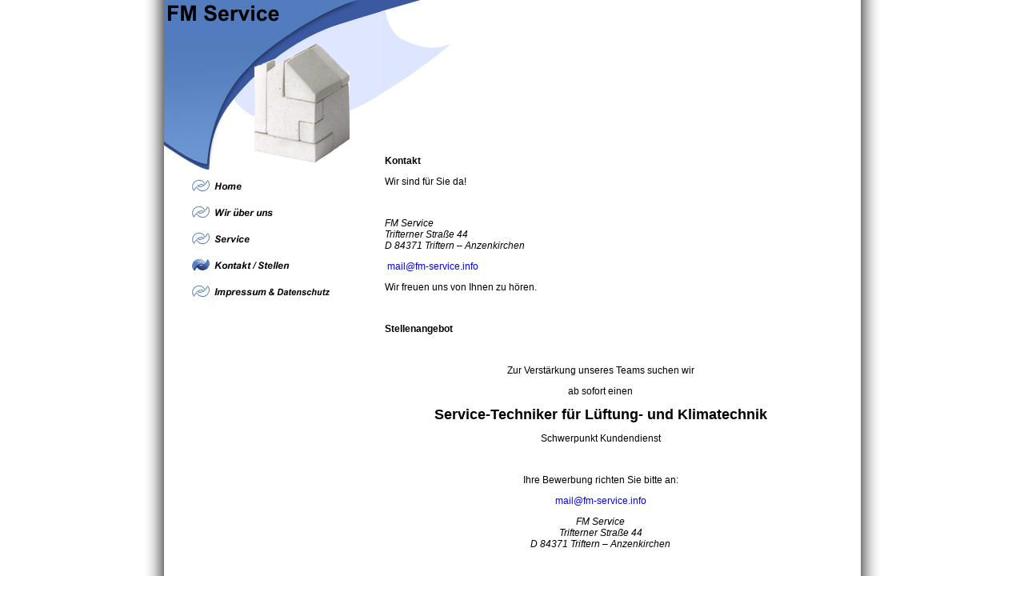

--- FILE ---
content_type: text/html
request_url: http://fm-service-gmbh.de/kontakt-stellen.html
body_size: 6403
content:
<!DOCTYPE html PUBLIC "-//W3C//DTD HTML 4.01 Transitional//EN" "http://www.w3.org/TR/html4/loose.dtd">
<html><head><META http-equiv="Content-Type" content="text/html; charset=UTF-8"><title>Kontakt / Stellen</title><meta http-equiv="X-UA-Compatible" content="IE=EmulateIE7" ><meta content="" name="description"><meta name="Keywords" content=""><meta content="false" http-equiv="imagetoolbar"><link type="text/css" href="mediapool/84/847132/resources/custom_1300458533416.css" rel="stylesheet"></head><body><div id="body"><script type="text/javascript" language="JavaScript" src="js/mm.js"></script><a id="top" name="top"></a><table cellpadding="0" cellspacing="0" border="0" width="755" style="background-image: url(mediapool/84/847132/resources/keyvisual/customkey.png); background-repeat: no-repeat; background-position:25px 0" id="mainTable"><tr><td valign="bottom" width="25" rowspan="2" id="shadowleft"><img alt="" height="1" width="25" src="designs/design620/color6/images/i.gif"></td><td valign="top"><div id="logoContainer"><img alt="" border="0" src="images/i.gif" id="logo"></div><div id="menuContainer"><table cellpadding="0" cellspacing="0" border="0"><tr><td><img src="designs/design620/color6/images/i.gif" alt="" border="0" height="1" width="271"></td></tr><tr><td><img src="designs/design620/color6/images/i.gif" alt="" border="0" height="2" width="271"></td></tr><tr><td><a onMouseOut="MM_swapImgRestore()" onMouseOver="
        MM_swapImage('menuimg8461051',''
        ,'mediapool/84/847132/resources/tree/8461051_2069465832a.png',1)
      " href="index.html"><img src="mediapool/84/847132/resources/tree/8461051_2069465832.png" border="0" alt="Home" title="Home" name="menuimg8461051"></a><script type="text/javascript">MM_preloadImages('mediapool/84/847132/resources/tree/8461051_2069465832a.png')</script></td></tr><tr><td><img src="designs/design620/color6/images/i.gif" alt="" border="0" height="2" width="271"></td></tr><tr><td><a onMouseOut="MM_swapImgRestore()" onMouseOver="
        MM_swapImage('menuimg8461052',''
        ,'mediapool/84/847132/resources/tree/8461052_851948987a.png',1)
      " href="wir-ueber-uns.html"><img src="mediapool/84/847132/resources/tree/8461052_851948987.png" border="0" alt="Wir &uuml;ber uns" title="Wir &uuml;ber uns" name="menuimg8461052"></a><script type="text/javascript">MM_preloadImages('mediapool/84/847132/resources/tree/8461052_851948987a.png')</script></td></tr><tr><td><img src="designs/design620/color6/images/i.gif" alt="" border="0" height="2" width="271"></td></tr><tr><td><a onMouseOut="MM_swapImgRestore()" onMouseOver="
        MM_swapImage('menuimg8461053',''
        ,'mediapool/84/847132/resources/tree/8461053_1686237222a.png',1)
      " href="service.html"><img src="mediapool/84/847132/resources/tree/8461053_1686237222.png" border="0" alt="Service" title="Service" name="menuimg8461053"></a><script type="text/javascript">MM_preloadImages('mediapool/84/847132/resources/tree/8461053_1686237222a.png')</script></td></tr><tr><td><img src="designs/design620/color6/images/i.gif" alt="" border="0" height="2" width="271"></td></tr><tr><td><img src="mediapool/84/847132/resources/tree/8461055_1297489839c.png" border="0" alt="Kontakt / Stellen" title="Kontakt / Stellen" name="menuimg8461055"></td></tr><tr><td><img src="designs/design620/color6/images/i.gif" alt="" border="0" height="2" width="271"></td></tr><tr><td><a onMouseOut="MM_swapImgRestore()" onMouseOver="
        MM_swapImage('menuimg8461057',''
        ,'mediapool/84/847132/resources/tree/8461057_1264372180a.png',1)
      " href="impressum.html"><img src="mediapool/84/847132/resources/tree/8461057_1264372180.png" border="0" alt="Impressum" title="Impressum" name="menuimg8461057"></a><script type="text/javascript">MM_preloadImages('mediapool/84/847132/resources/tree/8461057_1264372180a.png')</script></td></tr></table><script type="text/javascript">
		if (typeof document.all != 'undefined') {
			var counter = document.getElementById('vcounter');
			if (counter) {
				if (counter.parentNode) {
					var tdAboveCounterWidth = counter.parentNode.getAttribute("width");
					if (tdAboveCounterWidth) {
						counter.style.width = tdAboveCounterWidth;
					}
				}
			}
		}
		</script></div></td><td align="left" valign="top" id="sloganAndContentCell"><img alt="" border="0" height="155" width="480" src="mediapool/84/847132/resources/slogan_620_6_0.png" id="slogan"><br><table cellpadding="0" cellspacing="0" border="0" width="100%"><tr><td valign="top" id="contentCell"><img alt="" border="0" height="1" id="contentMinWidth" src="designs/design620/color6/images/i.gif"><br><table cellspacing="0" cellpadding="0" border="0" width="100%">
<tr>
<td width="100%">
<div align="left"><p>&nbsp;</p><p><b>Kontakt</b></p><p>Wir sind f&uuml;r Sie da!</p><p>&nbsp;</p><p><i><i>FM Service<br>Trifterner Straße 44<br>D 84371 Triftern – Anzenkirchen</i></i><p>&nbsp;<a href="mailto:mail@fm-service.info">mail@fm-service.info</a></p><p>Wir freuen uns von Ihnen zu h&ouml;ren.</p><p>&nbsp;</p><p><b>Stellenangebot</b></p><p>&nbsp;</p><p style="text-align: center">Zur Verst&auml;rkung unseres Teams suchen wir</p><p style="text-align: center">ab sofort einen</p><p style="text-align: center"><span style="font-size: 18px"><b>Service-Techniker f&uuml;r L&uuml;ftung- und Klimatechnik</b></span></p><p style="text-align: center">Schwerpunkt Kundendienst</p><p style="text-align: center">&nbsp;</p><p style="text-align: center">Ihre Bewerbung richten Sie bitte an:</p><p style="text-align: center"><a href="mailto:mail@fm-service.info">mail@fm-service.info</a></p><p style="text-align: center"><i>FM Service<br>Trifterner Straße 44<br>D 84371 Triftern – Anzenkirchen</i></p><p>&nbsp;</p></p><p><i>Telefon: +49 (0) 8533 – 9193866&nbsp;<br>Telefax: +49 (0) 8533 – 9193865</i></p><p>&nbsp;</p></div>
</td>
</tr>
<tr>
<td valign="top"><img alt="" height="1" width="462" src="images/i.gif"></td>
</tr>
</table>
</td></tr></table></td><td valign="bottom" width="25" rowspan="2" id="shadowright"><img alt="" height="1" width="25" src="designs/design620/color6/images/i.gif"></td></tr><tr><td align="right" valign="bottom" colspan="2" id="footerCell"><a href="#top" id="toTop"><img alt="" border="0" height="14" width="38" src="designs/design620/color6/images/btnTop.gif"></a><p class="bot">FM Service&nbsp;| mail@fm-service.info</p></td></tr></table></div></body></html>

--- FILE ---
content_type: text/css
request_url: http://fm-service-gmbh.de/mediapool/84/847132/resources/custom_1300458533416.css
body_size: 2213
content:

/* ************************************************ */
/* Generic Design Css: design.css */

html, body, #body, #mainTable { height:100%; } 

#body, #mainTable {
	margin-left:auto;
	margin-right:auto;
}  

#shadowleft {
	background: url("../../../../designs/design620/color6/images/shadow-left.png") top left repeat-y;
}

#shadowright {
	background: url("../../../../designs/design620/color6/images/shadow-right.png") top right repeat-y;
}

#logoContainer {
	width: 261px;
	height: 146px;
	padding: 9px 0 0 10px;
}

#menuContainer {
	width: 271px;
	padding-top: 58px;
}

#sloganAndContentCell {
	padding-right: 50px;
}

#contentCell {
	height: 300px;
	padding: 0 5px;
}

#contentMinWidth {
	width: 540px;
}

#footerCell {
	padding: 15px 55px 0 0;
}

#toTop {
	margin: 0;
}

.bot {
	margin: 30px 0 15px;
}

/* ************************************************ */
/* Design Css for Color: color.css */

/* td,p { font-size:12px;color:#000000; } */
.bot { font-size:12px;color:#857B7D; }


/* ************************************************ */
/* Custom Css Part */

html {
    overflow:auto;
}
body {
    background: #FFFFFF;
    padding: 0;
    margin: 0;
}
* html body { height: 100%; width: 100%; overflow:auto; }
#body {
    font-family: Arial, Helvetica, sans-serif;
    font-size: 12px;
    text-align: left;
    color: #000000;
    background: #FFFFFF;
    display: table;
}
* html #body { height: 100%; width: 100%; overflow:auto; }
#body td {font-size: 12px;font-family: Arial, Helvetica, sans-serif;color: #000000;}
#body .bot, #body .bot td, #body .bot p, #body div .bot #totop, #body td .bot #totop{
font-family: Arial, Helvetica, sans-serif;font-size: 12px;color: #857B7D;
}
#body a, #body a:visited, #body a.pager, #body a.pager:visited {
color: #0000FF;
    text-decoration: none;
}
#body a.totop, #body a.totop:visited, #body a.totop:hover {
    color: #0000FF;
    text-decoration: none;
}
#body a:hover, #body a.pager:hover {
    text-decoration: underline;
}
object.videoObject {display: none;}*+html object.videoObject {display: block;}* html object.videoObject {display: block;}embed.videoEmbed {display: block;}*+html embed.videoEmbed {display: none;}* html embed.videoEmbed {display: none;}
